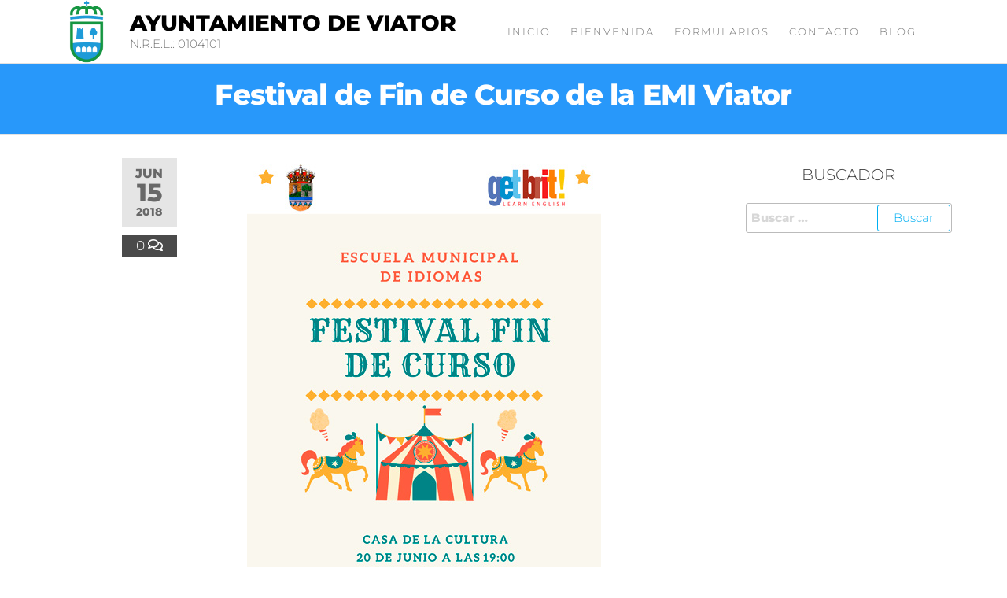

--- FILE ---
content_type: text/html; charset=UTF-8
request_url: https://ayuntamientoviator.es/festival-de-fin-de-curso-de-la-emi-viator/
body_size: 13897
content:
<!DOCTYPE html>
<html class="no-js" lang="es">
    <head>
        <meta http-equiv="content-type" content="text/html; charset=UTF-8" />
        <meta http-equiv="X-UA-Compatible" content="IE=edge">
        <meta name="viewport" content="width=device-width, initial-scale=1">
        <title>Festival de Fin de Curso de la EMI Viator &#8211; Ayuntamiento de Viator</title>
<meta name='robots' content='max-image-preview:large' />
<link rel="alternate" type="application/rss+xml" title="Ayuntamiento de Viator &raquo; Feed" href="https://ayuntamientoviator.es/feed/" />
<link rel="alternate" type="application/rss+xml" title="Ayuntamiento de Viator &raquo; Feed de los comentarios" href="https://ayuntamientoviator.es/comments/feed/" />
<link rel="alternate" type="application/rss+xml" title="Ayuntamiento de Viator &raquo; Comentario Festival de Fin de Curso de la EMI Viator del feed" href="https://ayuntamientoviator.es/festival-de-fin-de-curso-de-la-emi-viator/feed/" />
<link rel="alternate" title="oEmbed (JSON)" type="application/json+oembed" href="https://ayuntamientoviator.es/wp-json/oembed/1.0/embed?url=https%3A%2F%2Fayuntamientoviator.es%2Ffestival-de-fin-de-curso-de-la-emi-viator%2F" />
<link rel="alternate" title="oEmbed (XML)" type="text/xml+oembed" href="https://ayuntamientoviator.es/wp-json/oembed/1.0/embed?url=https%3A%2F%2Fayuntamientoviator.es%2Ffestival-de-fin-de-curso-de-la-emi-viator%2F&#038;format=xml" />
<style id='wp-img-auto-sizes-contain-inline-css' type='text/css'>
img:is([sizes=auto i],[sizes^="auto," i]){contain-intrinsic-size:3000px 1500px}
/*# sourceURL=wp-img-auto-sizes-contain-inline-css */
</style>
<style id='wp-emoji-styles-inline-css' type='text/css'>

	img.wp-smiley, img.emoji {
		display: inline !important;
		border: none !important;
		box-shadow: none !important;
		height: 1em !important;
		width: 1em !important;
		margin: 0 0.07em !important;
		vertical-align: -0.1em !important;
		background: none !important;
		padding: 0 !important;
	}
/*# sourceURL=wp-emoji-styles-inline-css */
</style>
<link rel='stylesheet' id='wp-block-library-css' href='https://ayuntamientoviator.es/wp-includes/css/dist/block-library/style.min.css?ver=6.9' type='text/css' media='all' />
<style id='global-styles-inline-css' type='text/css'>
:root{--wp--preset--aspect-ratio--square: 1;--wp--preset--aspect-ratio--4-3: 4/3;--wp--preset--aspect-ratio--3-4: 3/4;--wp--preset--aspect-ratio--3-2: 3/2;--wp--preset--aspect-ratio--2-3: 2/3;--wp--preset--aspect-ratio--16-9: 16/9;--wp--preset--aspect-ratio--9-16: 9/16;--wp--preset--color--black: #000000;--wp--preset--color--cyan-bluish-gray: #abb8c3;--wp--preset--color--white: #ffffff;--wp--preset--color--pale-pink: #f78da7;--wp--preset--color--vivid-red: #cf2e2e;--wp--preset--color--luminous-vivid-orange: #ff6900;--wp--preset--color--luminous-vivid-amber: #fcb900;--wp--preset--color--light-green-cyan: #7bdcb5;--wp--preset--color--vivid-green-cyan: #00d084;--wp--preset--color--pale-cyan-blue: #8ed1fc;--wp--preset--color--vivid-cyan-blue: #0693e3;--wp--preset--color--vivid-purple: #9b51e0;--wp--preset--gradient--vivid-cyan-blue-to-vivid-purple: linear-gradient(135deg,rgb(6,147,227) 0%,rgb(155,81,224) 100%);--wp--preset--gradient--light-green-cyan-to-vivid-green-cyan: linear-gradient(135deg,rgb(122,220,180) 0%,rgb(0,208,130) 100%);--wp--preset--gradient--luminous-vivid-amber-to-luminous-vivid-orange: linear-gradient(135deg,rgb(252,185,0) 0%,rgb(255,105,0) 100%);--wp--preset--gradient--luminous-vivid-orange-to-vivid-red: linear-gradient(135deg,rgb(255,105,0) 0%,rgb(207,46,46) 100%);--wp--preset--gradient--very-light-gray-to-cyan-bluish-gray: linear-gradient(135deg,rgb(238,238,238) 0%,rgb(169,184,195) 100%);--wp--preset--gradient--cool-to-warm-spectrum: linear-gradient(135deg,rgb(74,234,220) 0%,rgb(151,120,209) 20%,rgb(207,42,186) 40%,rgb(238,44,130) 60%,rgb(251,105,98) 80%,rgb(254,248,76) 100%);--wp--preset--gradient--blush-light-purple: linear-gradient(135deg,rgb(255,206,236) 0%,rgb(152,150,240) 100%);--wp--preset--gradient--blush-bordeaux: linear-gradient(135deg,rgb(254,205,165) 0%,rgb(254,45,45) 50%,rgb(107,0,62) 100%);--wp--preset--gradient--luminous-dusk: linear-gradient(135deg,rgb(255,203,112) 0%,rgb(199,81,192) 50%,rgb(65,88,208) 100%);--wp--preset--gradient--pale-ocean: linear-gradient(135deg,rgb(255,245,203) 0%,rgb(182,227,212) 50%,rgb(51,167,181) 100%);--wp--preset--gradient--electric-grass: linear-gradient(135deg,rgb(202,248,128) 0%,rgb(113,206,126) 100%);--wp--preset--gradient--midnight: linear-gradient(135deg,rgb(2,3,129) 0%,rgb(40,116,252) 100%);--wp--preset--font-size--small: 13px;--wp--preset--font-size--medium: 20px;--wp--preset--font-size--large: 36px;--wp--preset--font-size--x-large: 42px;--wp--preset--spacing--20: 0.44rem;--wp--preset--spacing--30: 0.67rem;--wp--preset--spacing--40: 1rem;--wp--preset--spacing--50: 1.5rem;--wp--preset--spacing--60: 2.25rem;--wp--preset--spacing--70: 3.38rem;--wp--preset--spacing--80: 5.06rem;--wp--preset--shadow--natural: 6px 6px 9px rgba(0, 0, 0, 0.2);--wp--preset--shadow--deep: 12px 12px 50px rgba(0, 0, 0, 0.4);--wp--preset--shadow--sharp: 6px 6px 0px rgba(0, 0, 0, 0.2);--wp--preset--shadow--outlined: 6px 6px 0px -3px rgb(255, 255, 255), 6px 6px rgb(0, 0, 0);--wp--preset--shadow--crisp: 6px 6px 0px rgb(0, 0, 0);}:where(.is-layout-flex){gap: 0.5em;}:where(.is-layout-grid){gap: 0.5em;}body .is-layout-flex{display: flex;}.is-layout-flex{flex-wrap: wrap;align-items: center;}.is-layout-flex > :is(*, div){margin: 0;}body .is-layout-grid{display: grid;}.is-layout-grid > :is(*, div){margin: 0;}:where(.wp-block-columns.is-layout-flex){gap: 2em;}:where(.wp-block-columns.is-layout-grid){gap: 2em;}:where(.wp-block-post-template.is-layout-flex){gap: 1.25em;}:where(.wp-block-post-template.is-layout-grid){gap: 1.25em;}.has-black-color{color: var(--wp--preset--color--black) !important;}.has-cyan-bluish-gray-color{color: var(--wp--preset--color--cyan-bluish-gray) !important;}.has-white-color{color: var(--wp--preset--color--white) !important;}.has-pale-pink-color{color: var(--wp--preset--color--pale-pink) !important;}.has-vivid-red-color{color: var(--wp--preset--color--vivid-red) !important;}.has-luminous-vivid-orange-color{color: var(--wp--preset--color--luminous-vivid-orange) !important;}.has-luminous-vivid-amber-color{color: var(--wp--preset--color--luminous-vivid-amber) !important;}.has-light-green-cyan-color{color: var(--wp--preset--color--light-green-cyan) !important;}.has-vivid-green-cyan-color{color: var(--wp--preset--color--vivid-green-cyan) !important;}.has-pale-cyan-blue-color{color: var(--wp--preset--color--pale-cyan-blue) !important;}.has-vivid-cyan-blue-color{color: var(--wp--preset--color--vivid-cyan-blue) !important;}.has-vivid-purple-color{color: var(--wp--preset--color--vivid-purple) !important;}.has-black-background-color{background-color: var(--wp--preset--color--black) !important;}.has-cyan-bluish-gray-background-color{background-color: var(--wp--preset--color--cyan-bluish-gray) !important;}.has-white-background-color{background-color: var(--wp--preset--color--white) !important;}.has-pale-pink-background-color{background-color: var(--wp--preset--color--pale-pink) !important;}.has-vivid-red-background-color{background-color: var(--wp--preset--color--vivid-red) !important;}.has-luminous-vivid-orange-background-color{background-color: var(--wp--preset--color--luminous-vivid-orange) !important;}.has-luminous-vivid-amber-background-color{background-color: var(--wp--preset--color--luminous-vivid-amber) !important;}.has-light-green-cyan-background-color{background-color: var(--wp--preset--color--light-green-cyan) !important;}.has-vivid-green-cyan-background-color{background-color: var(--wp--preset--color--vivid-green-cyan) !important;}.has-pale-cyan-blue-background-color{background-color: var(--wp--preset--color--pale-cyan-blue) !important;}.has-vivid-cyan-blue-background-color{background-color: var(--wp--preset--color--vivid-cyan-blue) !important;}.has-vivid-purple-background-color{background-color: var(--wp--preset--color--vivid-purple) !important;}.has-black-border-color{border-color: var(--wp--preset--color--black) !important;}.has-cyan-bluish-gray-border-color{border-color: var(--wp--preset--color--cyan-bluish-gray) !important;}.has-white-border-color{border-color: var(--wp--preset--color--white) !important;}.has-pale-pink-border-color{border-color: var(--wp--preset--color--pale-pink) !important;}.has-vivid-red-border-color{border-color: var(--wp--preset--color--vivid-red) !important;}.has-luminous-vivid-orange-border-color{border-color: var(--wp--preset--color--luminous-vivid-orange) !important;}.has-luminous-vivid-amber-border-color{border-color: var(--wp--preset--color--luminous-vivid-amber) !important;}.has-light-green-cyan-border-color{border-color: var(--wp--preset--color--light-green-cyan) !important;}.has-vivid-green-cyan-border-color{border-color: var(--wp--preset--color--vivid-green-cyan) !important;}.has-pale-cyan-blue-border-color{border-color: var(--wp--preset--color--pale-cyan-blue) !important;}.has-vivid-cyan-blue-border-color{border-color: var(--wp--preset--color--vivid-cyan-blue) !important;}.has-vivid-purple-border-color{border-color: var(--wp--preset--color--vivid-purple) !important;}.has-vivid-cyan-blue-to-vivid-purple-gradient-background{background: var(--wp--preset--gradient--vivid-cyan-blue-to-vivid-purple) !important;}.has-light-green-cyan-to-vivid-green-cyan-gradient-background{background: var(--wp--preset--gradient--light-green-cyan-to-vivid-green-cyan) !important;}.has-luminous-vivid-amber-to-luminous-vivid-orange-gradient-background{background: var(--wp--preset--gradient--luminous-vivid-amber-to-luminous-vivid-orange) !important;}.has-luminous-vivid-orange-to-vivid-red-gradient-background{background: var(--wp--preset--gradient--luminous-vivid-orange-to-vivid-red) !important;}.has-very-light-gray-to-cyan-bluish-gray-gradient-background{background: var(--wp--preset--gradient--very-light-gray-to-cyan-bluish-gray) !important;}.has-cool-to-warm-spectrum-gradient-background{background: var(--wp--preset--gradient--cool-to-warm-spectrum) !important;}.has-blush-light-purple-gradient-background{background: var(--wp--preset--gradient--blush-light-purple) !important;}.has-blush-bordeaux-gradient-background{background: var(--wp--preset--gradient--blush-bordeaux) !important;}.has-luminous-dusk-gradient-background{background: var(--wp--preset--gradient--luminous-dusk) !important;}.has-pale-ocean-gradient-background{background: var(--wp--preset--gradient--pale-ocean) !important;}.has-electric-grass-gradient-background{background: var(--wp--preset--gradient--electric-grass) !important;}.has-midnight-gradient-background{background: var(--wp--preset--gradient--midnight) !important;}.has-small-font-size{font-size: var(--wp--preset--font-size--small) !important;}.has-medium-font-size{font-size: var(--wp--preset--font-size--medium) !important;}.has-large-font-size{font-size: var(--wp--preset--font-size--large) !important;}.has-x-large-font-size{font-size: var(--wp--preset--font-size--x-large) !important;}
/*# sourceURL=global-styles-inline-css */
</style>

<style id='classic-theme-styles-inline-css' type='text/css'>
/*! This file is auto-generated */
.wp-block-button__link{color:#fff;background-color:#32373c;border-radius:9999px;box-shadow:none;text-decoration:none;padding:calc(.667em + 2px) calc(1.333em + 2px);font-size:1.125em}.wp-block-file__button{background:#32373c;color:#fff;text-decoration:none}
/*# sourceURL=/wp-includes/css/classic-themes.min.css */
</style>
<link rel='stylesheet' id='futurio-extra-css' href='https://ayuntamientoviator.es/wp-content/plugins/futurio-extra/assets/css/style.css?ver=2.0.7' type='text/css' media='all' />
<link rel='stylesheet' id='elementor-frontend-css' href='https://ayuntamientoviator.es/wp-content/plugins/elementor/assets/css/frontend-lite.min.css?ver=3.22.1' type='text/css' media='all' />
<link rel='stylesheet' id='elementor-post-14403-css' href='https://ayuntamientoviator.es/wp-content/uploads/elementor/css/post-14403.css?ver=1718783496' type='text/css' media='all' />
<link rel='stylesheet' id='elementor-post-194-css' href='https://ayuntamientoviator.es/wp-content/uploads/elementor/css/post-194.css?ver=1718783496' type='text/css' media='all' />
<link rel='stylesheet' id='bootstrap-css' href='https://ayuntamientoviator.es/wp-content/themes/futurio/css/bootstrap.css?ver=3.3.7' type='text/css' media='all' />
<link rel='stylesheet' id='futurio-stylesheet-css' href='https://ayuntamientoviator.es/wp-content/themes/futurio/style.css?ver=1.5.4' type='text/css' media='all' />
<link rel='stylesheet' id='font-awesome-css' href='https://ayuntamientoviator.es/wp-content/plugins/elementor/assets/lib/font-awesome/css/font-awesome.min.css?ver=4.7.0' type='text/css' media='all' />
<link rel='stylesheet' id='kirki-styles-css' href='https://ayuntamientoviator.es?action=kirki-styles&#038;ver=4.0' type='text/css' media='all' />
<script type="text/javascript" src="https://ayuntamientoviator.es/wp-includes/js/jquery/jquery.min.js?ver=3.7.1" id="jquery-core-js"></script>
<script type="text/javascript" src="https://ayuntamientoviator.es/wp-includes/js/jquery/jquery-migrate.min.js?ver=3.4.1" id="jquery-migrate-js"></script>
<link rel="https://api.w.org/" href="https://ayuntamientoviator.es/wp-json/" /><link rel="alternate" title="JSON" type="application/json" href="https://ayuntamientoviator.es/wp-json/wp/v2/posts/6447" /><link rel="EditURI" type="application/rsd+xml" title="RSD" href="https://ayuntamientoviator.es/xmlrpc.php?rsd" />
<meta name="generator" content="WordPress 6.9" />
<link rel="canonical" href="https://ayuntamientoviator.es/festival-de-fin-de-curso-de-la-emi-viator/" />
<link rel='shortlink' href='https://ayuntamientoviator.es/?p=6447' />
<link rel="pingback" href="https://ayuntamientoviator.es/xmlrpc.php">
	<script>document.documentElement.className = document.documentElement.className.replace( 'no-js', 'js' );</script>
	<meta name="generator" content="Elementor 3.22.1; features: e_optimized_assets_loading, e_optimized_css_loading, e_font_icon_svg, additional_custom_breakpoints; settings: css_print_method-external, google_font-enabled, font_display-swap">
<link rel="icon" href="https://ayuntamientoviator.es/wp-content/uploads/2024/02/cropped-ESCUDO_C512-32x32.png" sizes="32x32" />
<link rel="icon" href="https://ayuntamientoviator.es/wp-content/uploads/2024/02/cropped-ESCUDO_C512-192x192.png" sizes="192x192" />
<link rel="apple-touch-icon" href="https://ayuntamientoviator.es/wp-content/uploads/2024/02/cropped-ESCUDO_C512-180x180.png" />
<meta name="msapplication-TileImage" content="https://ayuntamientoviator.es/wp-content/uploads/2024/02/cropped-ESCUDO_C512-270x270.png" />
    <link rel='stylesheet' id='swiper-css' href='https://ayuntamientoviator.es/wp-content/plugins/elementor/assets/lib/swiper/v8/css/swiper.min.css?ver=8.4.5' type='text/css' media='all' />
<link rel='stylesheet' id='elementor-post-14396-css' href='https://ayuntamientoviator.es/wp-content/uploads/elementor/css/post-14396.css?ver=1718783496' type='text/css' media='all' />
<link rel='stylesheet' id='font-awesome-5-all-css' href='https://ayuntamientoviator.es/wp-content/plugins/elementor/assets/lib/font-awesome/css/all.min.css?ver=3.22.1' type='text/css' media='all' />
<link rel='stylesheet' id='font-awesome-4-shim-css' href='https://ayuntamientoviator.es/wp-content/plugins/elementor/assets/lib/font-awesome/css/v4-shims.min.css?ver=3.22.1' type='text/css' media='all' />
<link rel='stylesheet' id='google-fonts-1-css' href='https://fonts.googleapis.com/css?family=Roboto%3A100%2C100italic%2C200%2C200italic%2C300%2C300italic%2C400%2C400italic%2C500%2C500italic%2C600%2C600italic%2C700%2C700italic%2C800%2C800italic%2C900%2C900italic%7CRoboto+Slab%3A100%2C100italic%2C200%2C200italic%2C300%2C300italic%2C400%2C400italic%2C500%2C500italic%2C600%2C600italic%2C700%2C700italic%2C800%2C800italic%2C900%2C900italic&#038;display=swap&#038;ver=6.9' type='text/css' media='all' />
</head>
    <body id="blog" class="wp-singular post-template-default single single-post postid-6447 single-format-standard wp-custom-logo wp-theme-futurio elementor-default elementor-kit-14396">
        <a class="skip-link screen-reader-text" href="#site-content">Saltar al contenido</a>                <div class="page-wrap">
 
<div class="main-menu">
    <nav id="site-navigation" class="navbar navbar-default nav-pos-center">     
        <div class="container">   
            <div class="navbar-header">
                                    <div class="site-heading navbar-brand heading-menu" >
                        <div class="site-branding-logo">
                            <a href="https://ayuntamientoviator.es/" class="custom-logo-link" rel="home"><img fetchpriority="high" width="512" height="512" src="https://ayuntamientoviator.es/wp-content/uploads/2024/02/cropped-ESCUDO_C512.png" class="custom-logo" alt="Ayuntamiento de Viator" decoding="async" srcset="https://ayuntamientoviator.es/wp-content/uploads/2024/02/cropped-ESCUDO_C512.png 512w, https://ayuntamientoviator.es/wp-content/uploads/2024/02/cropped-ESCUDO_C512-300x300.png 300w, https://ayuntamientoviator.es/wp-content/uploads/2024/02/cropped-ESCUDO_C512-150x150.png 150w, https://ayuntamientoviator.es/wp-content/uploads/2024/02/cropped-ESCUDO_C512-270x270.png 270w, https://ayuntamientoviator.es/wp-content/uploads/2024/02/cropped-ESCUDO_C512-192x192.png 192w, https://ayuntamientoviator.es/wp-content/uploads/2024/02/cropped-ESCUDO_C512-180x180.png 180w, https://ayuntamientoviator.es/wp-content/uploads/2024/02/cropped-ESCUDO_C512-32x32.png 32w" sizes="(max-width: 512px) 100vw, 512px" /></a>                        </div>
                        <div class="site-branding-text">
                                                            <p class="site-title"><a href="https://ayuntamientoviator.es/" rel="home">Ayuntamiento de Viator</a></p>
                            
                                                            <p class="site-description">
                                    N.R.E.L.: 0104101                                </p>
                                                    </div><!-- .site-branding-text -->
                    </div>
                	
            </div>
                                                    <a href="#" id="main-menu-panel" class="open-panel" data-panel="main-menu-panel">
                    <span></span>
                    <span></span>
                    <span></span>
                    <div class="brand-absolute visible-xs">Menú</div>
                </a>
            
            <div class="menu-container"><ul id="menu-home-menu" class="nav navbar-nav navbar-center"><li itemscope="itemscope" itemtype="https://www.schema.org/SiteNavigationElement" id="menu-item-260" class="menu-item menu-item-type-post_type menu-item-object-page menu-item-home menu-item-260 nav-item"><a title="Inicio" href="https://ayuntamientoviator.es/" class="nav-link">Inicio</a></li>
<li itemscope="itemscope" itemtype="https://www.schema.org/SiteNavigationElement" id="menu-item-14094" class="menu-item menu-item-type-post_type menu-item-object-page menu-item-14094 nav-item"><a title="Bienvenida" href="https://ayuntamientoviator.es/bienvenida/" class="nav-link">Bienvenida</a></li>
<li itemscope="itemscope" itemtype="https://www.schema.org/SiteNavigationElement" id="menu-item-14095" class="menu-item menu-item-type-post_type menu-item-object-page menu-item-14095 nav-item"><a title="Formularios" href="https://ayuntamientoviator.es/admon/" class="nav-link">Formularios</a></li>
<li itemscope="itemscope" itemtype="https://www.schema.org/SiteNavigationElement" id="menu-item-261" class="menu-item menu-item-type-post_type menu-item-object-page menu-item-261 nav-item"><a title="Contacto" href="https://ayuntamientoviator.es/contact/" class="nav-link">Contacto</a></li>
<li itemscope="itemscope" itemtype="https://www.schema.org/SiteNavigationElement" id="menu-item-14371" class="menu-item menu-item-type-post_type menu-item-object-page current_page_parent menu-item-14371 nav-item"><a title="Blog" href="https://ayuntamientoviator.es/blog/" class="nav-link">Blog</a></li>
</ul></div>
                    </div>
    </nav> 
</div>
            <div id="site-content"></div>
            	
			<div class="full-head-img container-fluid" style="background-image: url(  )">
																<h1 class="single-title container text-center">
					Festival de Fin de Curso de la EMI Viator				</h1>
																	</div>
				<div class="container main-container" role="main">
		<div class="page-area">
			<!-- start content container -->
<div class="row">      
    <article class="col-md-9 ">
                                 
                <div class="post-6447 post type-post status-publish format-standard has-post-thumbnail hentry category-cultura-mujer">
                                                            <div class="futurio-content single-content">
                        <div class="single-entry-summary">
                                                                                        <div class="content-date-comments">
                                    			<div class="date-meta">
				<span class="posted-date-month">	
					Jun				</span>
				<span class="posted-date-day">
					15				</span>
				<span class="posted-date-year">	
					2018				</span>
			</div>
							<div class="comments-meta coments-commented">
				<a href="https://ayuntamientoviator.es/festival-de-fin-de-curso-de-la-emi-viator/#comments" rel="nofollow" title="Comentario enFestival de Fin de Curso de la EMI Viator">
					0				</a>
				<i class="fa fa-comments-o"></i>
			</div>
				                                </div>
                                                        <p><img decoding="async" class=" size-full wp-image-6446" src="https://ayuntamientoviator.es/wp-content/uploads/2018/06/ffdcemiv2018.jpg" alt="ffdcemiv2018" dir="ltr" style="display: block; margin-left: auto; margin-right: auto;" width="450" height="636" /></p>
                             
                        </div><!-- .single-entry-summary -->
                        <div class="entry-footer"><div class="cat-links"><span class="space-right">Publicado en</span><a href="https://ayuntamientoviator.es/category/cultura-mujer/">Cultura y Mujer</a></div></div>
	<nav class="navigation post-navigation" aria-label="Entradas">
		<h2 class="screen-reader-text">Navegación de entradas</h2>
		<div class="nav-links"><div class="nav-previous"><a href="https://ayuntamientoviator.es/conoce-un-parque-volcanico-en-kayak/" rel="prev"><span class="screen-reader-text">Entrada anterior</span><span aria-hidden="true" class="nav-subtitle">Anterior</span> <span class="nav-title"><span class="nav-title-icon-wrapper"><i class="fa fa-angle-double-left" aria-hidden="true"></i></span>Conoce un Parque Volcánico en Kayak</span></a></div><div class="nav-next"><a href="https://ayuntamientoviator.es/cursos-de-natacion-viator-2018/" rel="next"><span class="screen-reader-text">Entrada siguiente</span><span aria-hidden="true" class="nav-subtitle">Siguiente</span> <span class="nav-title">Cursos de Natación Viator 2018<span class="nav-title-icon-wrapper"><i class="fa fa-angle-double-right" aria-hidden="true"></i></span></span></a></div></div>
	</nav>                            <div class="single-footer">
                                    <div id="comments" class="comments-template">
            	<div id="respond" class="comment-respond">
		<h3 id="reply-title" class="comment-reply-title">Deja una respuesta</h3><p class="must-log-in">Lo siento, debes estar <a href="https://ayuntamientoviator.es/wp-login.php?redirect_to=https%3A%2F%2Fayuntamientoviator.es%2Ffestival-de-fin-de-curso-de-la-emi-viator%2F">conectado</a> para publicar un comentario.</p>	</div><!-- #respond -->
	    </div>
     
                            </div>
                                            </div>
                </div>        
                    
            
    </article> 
        <aside id="sidebar" class="col-md-3 ">
        <div id="search-1" class="widget widget_search"><div class="widget-title"><h3>Buscador</h3></div><form role="search" method="get" class="search-form" action="https://ayuntamientoviator.es/">
				<label>
					<span class="screen-reader-text">Buscar:</span>
					<input type="search" class="search-field" placeholder="Buscar &hellip;" value="" name="s" />
				</label>
				<input type="submit" class="search-submit" value="Buscar" />
			</form></div>    </aside>
</div>
<!-- end content container -->

</div><!-- end main-container -->
</div><!-- end page-area -->


        <footer id="colophon" class="elementor-footer-credits">
            		<div data-elementor-type="section" data-elementor-id="194" class="elementor elementor-194">
						<section class="elementor-section elementor-top-section elementor-element elementor-element-59f324c5 elementor-section-boxed elementor-section-height-default elementor-section-height-default" data-id="59f324c5" data-element_type="section" data-settings="{&quot;background_background&quot;:&quot;classic&quot;}">
							<div class="elementor-background-overlay"></div>
							<div class="elementor-container elementor-column-gap-default">
					<div class="elementor-column elementor-col-100 elementor-top-column elementor-element elementor-element-7b3babc1" data-id="7b3babc1" data-element_type="column">
			<div class="elementor-widget-wrap elementor-element-populated">
						<section class="elementor-section elementor-inner-section elementor-element elementor-element-23c19427 elementor-section-boxed elementor-section-height-default elementor-section-height-default" data-id="23c19427" data-element_type="section">
						<div class="elementor-container elementor-column-gap-default">
					<div class="elementor-column elementor-col-25 elementor-inner-column elementor-element elementor-element-0a571e2" data-id="0a571e2" data-element_type="column">
			<div class="elementor-widget-wrap elementor-element-populated">
						<div class="elementor-element elementor-element-cd574c5 elementor-widget elementor-widget-heading" data-id="cd574c5" data-element_type="widget" data-widget_type="heading.default">
				<div class="elementor-widget-container">
			<style>/*! elementor - v3.22.0 - 17-06-2024 */
.elementor-heading-title{padding:0;margin:0;line-height:1}.elementor-widget-heading .elementor-heading-title[class*=elementor-size-]>a{color:inherit;font-size:inherit;line-height:inherit}.elementor-widget-heading .elementor-heading-title.elementor-size-small{font-size:15px}.elementor-widget-heading .elementor-heading-title.elementor-size-medium{font-size:19px}.elementor-widget-heading .elementor-heading-title.elementor-size-large{font-size:29px}.elementor-widget-heading .elementor-heading-title.elementor-size-xl{font-size:39px}.elementor-widget-heading .elementor-heading-title.elementor-size-xxl{font-size:59px}</style><h4 class="elementor-heading-title elementor-size-default">Siguenos</h4>		</div>
				</div>
				<div class="elementor-element elementor-element-2b41485 e-grid-align-left elementor-shape-rounded elementor-grid-0 elementor-widget elementor-widget-social-icons" data-id="2b41485" data-element_type="widget" data-widget_type="social-icons.default">
				<div class="elementor-widget-container">
			<style>/*! elementor - v3.22.0 - 17-06-2024 */
.elementor-widget-social-icons.elementor-grid-0 .elementor-widget-container,.elementor-widget-social-icons.elementor-grid-mobile-0 .elementor-widget-container,.elementor-widget-social-icons.elementor-grid-tablet-0 .elementor-widget-container{line-height:1;font-size:0}.elementor-widget-social-icons:not(.elementor-grid-0):not(.elementor-grid-tablet-0):not(.elementor-grid-mobile-0) .elementor-grid{display:inline-grid}.elementor-widget-social-icons .elementor-grid{grid-column-gap:var(--grid-column-gap,5px);grid-row-gap:var(--grid-row-gap,5px);grid-template-columns:var(--grid-template-columns);justify-content:var(--justify-content,center);justify-items:var(--justify-content,center)}.elementor-icon.elementor-social-icon{font-size:var(--icon-size,25px);line-height:var(--icon-size,25px);width:calc(var(--icon-size, 25px) + 2 * var(--icon-padding, .5em));height:calc(var(--icon-size, 25px) + 2 * var(--icon-padding, .5em))}.elementor-social-icon{--e-social-icon-icon-color:#fff;display:inline-flex;background-color:#69727d;align-items:center;justify-content:center;text-align:center;cursor:pointer}.elementor-social-icon i{color:var(--e-social-icon-icon-color)}.elementor-social-icon svg{fill:var(--e-social-icon-icon-color)}.elementor-social-icon:last-child{margin:0}.elementor-social-icon:hover{opacity:.9;color:#fff}.elementor-social-icon-android{background-color:#a4c639}.elementor-social-icon-apple{background-color:#999}.elementor-social-icon-behance{background-color:#1769ff}.elementor-social-icon-bitbucket{background-color:#205081}.elementor-social-icon-codepen{background-color:#000}.elementor-social-icon-delicious{background-color:#39f}.elementor-social-icon-deviantart{background-color:#05cc47}.elementor-social-icon-digg{background-color:#005be2}.elementor-social-icon-dribbble{background-color:#ea4c89}.elementor-social-icon-elementor{background-color:#d30c5c}.elementor-social-icon-envelope{background-color:#ea4335}.elementor-social-icon-facebook,.elementor-social-icon-facebook-f{background-color:#3b5998}.elementor-social-icon-flickr{background-color:#0063dc}.elementor-social-icon-foursquare{background-color:#2d5be3}.elementor-social-icon-free-code-camp,.elementor-social-icon-freecodecamp{background-color:#006400}.elementor-social-icon-github{background-color:#333}.elementor-social-icon-gitlab{background-color:#e24329}.elementor-social-icon-globe{background-color:#69727d}.elementor-social-icon-google-plus,.elementor-social-icon-google-plus-g{background-color:#dd4b39}.elementor-social-icon-houzz{background-color:#7ac142}.elementor-social-icon-instagram{background-color:#262626}.elementor-social-icon-jsfiddle{background-color:#487aa2}.elementor-social-icon-link{background-color:#818a91}.elementor-social-icon-linkedin,.elementor-social-icon-linkedin-in{background-color:#0077b5}.elementor-social-icon-medium{background-color:#00ab6b}.elementor-social-icon-meetup{background-color:#ec1c40}.elementor-social-icon-mixcloud{background-color:#273a4b}.elementor-social-icon-odnoklassniki{background-color:#f4731c}.elementor-social-icon-pinterest{background-color:#bd081c}.elementor-social-icon-product-hunt{background-color:#da552f}.elementor-social-icon-reddit{background-color:#ff4500}.elementor-social-icon-rss{background-color:#f26522}.elementor-social-icon-shopping-cart{background-color:#4caf50}.elementor-social-icon-skype{background-color:#00aff0}.elementor-social-icon-slideshare{background-color:#0077b5}.elementor-social-icon-snapchat{background-color:#fffc00}.elementor-social-icon-soundcloud{background-color:#f80}.elementor-social-icon-spotify{background-color:#2ebd59}.elementor-social-icon-stack-overflow{background-color:#fe7a15}.elementor-social-icon-steam{background-color:#00adee}.elementor-social-icon-stumbleupon{background-color:#eb4924}.elementor-social-icon-telegram{background-color:#2ca5e0}.elementor-social-icon-threads{background-color:#000}.elementor-social-icon-thumb-tack{background-color:#1aa1d8}.elementor-social-icon-tripadvisor{background-color:#589442}.elementor-social-icon-tumblr{background-color:#35465c}.elementor-social-icon-twitch{background-color:#6441a5}.elementor-social-icon-twitter{background-color:#1da1f2}.elementor-social-icon-viber{background-color:#665cac}.elementor-social-icon-vimeo{background-color:#1ab7ea}.elementor-social-icon-vk{background-color:#45668e}.elementor-social-icon-weibo{background-color:#dd2430}.elementor-social-icon-weixin{background-color:#31a918}.elementor-social-icon-whatsapp{background-color:#25d366}.elementor-social-icon-wordpress{background-color:#21759b}.elementor-social-icon-x-twitter{background-color:#000}.elementor-social-icon-xing{background-color:#026466}.elementor-social-icon-yelp{background-color:#af0606}.elementor-social-icon-youtube{background-color:#cd201f}.elementor-social-icon-500px{background-color:#0099e5}.elementor-shape-rounded .elementor-icon.elementor-social-icon{border-radius:10%}.elementor-shape-circle .elementor-icon.elementor-social-icon{border-radius:50%}</style>		<div class="elementor-social-icons-wrapper elementor-grid">
							<span class="elementor-grid-item">
					<a class="elementor-icon elementor-social-icon elementor-social-icon-facebook-f elementor-repeater-item-9758c9c" href="https://www.facebook.com/ayuntamientoviator/?locale=es_ES" target="_blank">
						<span class="elementor-screen-only">Facebook-f</span>
						<svg class="e-font-icon-svg e-fab-facebook-f" viewBox="0 0 320 512" xmlns="http://www.w3.org/2000/svg"><path d="M279.14 288l14.22-92.66h-88.91v-60.13c0-25.35 12.42-50.06 52.24-50.06h40.42V6.26S260.43 0 225.36 0c-73.22 0-121.08 44.38-121.08 124.72v70.62H22.89V288h81.39v224h100.17V288z"></path></svg>					</a>
				</span>
							<span class="elementor-grid-item">
					<a class="elementor-icon elementor-social-icon elementor-social-icon-twitter elementor-repeater-item-b72bfac" href="https://twitter.com/Viatoraldia" target="_blank">
						<span class="elementor-screen-only">Twitter</span>
						<svg class="e-font-icon-svg e-fab-twitter" viewBox="0 0 512 512" xmlns="http://www.w3.org/2000/svg"><path d="M459.37 151.716c.325 4.548.325 9.097.325 13.645 0 138.72-105.583 298.558-298.558 298.558-59.452 0-114.68-17.219-161.137-47.106 8.447.974 16.568 1.299 25.34 1.299 49.055 0 94.213-16.568 130.274-44.832-46.132-.975-84.792-31.188-98.112-72.772 6.498.974 12.995 1.624 19.818 1.624 9.421 0 18.843-1.3 27.614-3.573-48.081-9.747-84.143-51.98-84.143-102.985v-1.299c13.969 7.797 30.214 12.67 47.431 13.319-28.264-18.843-46.781-51.005-46.781-87.391 0-19.492 5.197-37.36 14.294-52.954 51.655 63.675 129.3 105.258 216.365 109.807-1.624-7.797-2.599-15.918-2.599-24.04 0-57.828 46.782-104.934 104.934-104.934 30.213 0 57.502 12.67 76.67 33.137 23.715-4.548 46.456-13.32 66.599-25.34-7.798 24.366-24.366 44.833-46.132 57.827 21.117-2.273 41.584-8.122 60.426-16.243-14.292 20.791-32.161 39.308-52.628 54.253z"></path></svg>					</a>
				</span>
							<span class="elementor-grid-item">
					<a class="elementor-icon elementor-social-icon elementor-social-icon-instagram elementor-repeater-item-d550229" href="https://www.instagram.com/ayuntamientodeviator/" target="_blank">
						<span class="elementor-screen-only">Instagram</span>
						<svg class="e-font-icon-svg e-fab-instagram" viewBox="0 0 448 512" xmlns="http://www.w3.org/2000/svg"><path d="M224.1 141c-63.6 0-114.9 51.3-114.9 114.9s51.3 114.9 114.9 114.9S339 319.5 339 255.9 287.7 141 224.1 141zm0 189.6c-41.1 0-74.7-33.5-74.7-74.7s33.5-74.7 74.7-74.7 74.7 33.5 74.7 74.7-33.6 74.7-74.7 74.7zm146.4-194.3c0 14.9-12 26.8-26.8 26.8-14.9 0-26.8-12-26.8-26.8s12-26.8 26.8-26.8 26.8 12 26.8 26.8zm76.1 27.2c-1.7-35.9-9.9-67.7-36.2-93.9-26.2-26.2-58-34.4-93.9-36.2-37-2.1-147.9-2.1-184.9 0-35.8 1.7-67.6 9.9-93.9 36.1s-34.4 58-36.2 93.9c-2.1 37-2.1 147.9 0 184.9 1.7 35.9 9.9 67.7 36.2 93.9s58 34.4 93.9 36.2c37 2.1 147.9 2.1 184.9 0 35.9-1.7 67.7-9.9 93.9-36.2 26.2-26.2 34.4-58 36.2-93.9 2.1-37 2.1-147.8 0-184.8zM398.8 388c-7.8 19.6-22.9 34.7-42.6 42.6-29.5 11.7-99.5 9-132.1 9s-102.7 2.6-132.1-9c-19.6-7.8-34.7-22.9-42.6-42.6-11.7-29.5-9-99.5-9-132.1s-2.6-102.7 9-132.1c7.8-19.6 22.9-34.7 42.6-42.6 29.5-11.7 99.5-9 132.1-9s102.7-2.6 132.1 9c19.6 7.8 34.7 22.9 42.6 42.6 11.7 29.5 9 99.5 9 132.1s2.7 102.7-9 132.1z"></path></svg>					</a>
				</span>
					</div>
				</div>
				</div>
				<div class="elementor-element elementor-element-2af5bcc elementor-widget elementor-widget-image" data-id="2af5bcc" data-element_type="widget" data-widget_type="image.default">
				<div class="elementor-widget-container">
			<style>/*! elementor - v3.22.0 - 17-06-2024 */
.elementor-widget-image{text-align:center}.elementor-widget-image a{display:inline-block}.elementor-widget-image a img[src$=".svg"]{width:48px}.elementor-widget-image img{vertical-align:middle;display:inline-block}</style>											<a href="/">
							<img src="https://ayuntamientoviator.es/wp-content/uploads/elementor/thumbs/MARCA-OFICIAL-NEGATIVO-Horizontal-qjgi480q230rkoxd79nhg6aw9fd3x4q5q8ry5vywbk.png" title="MARCA OFICIAL NEGATIVO (Horizontal)" alt="MARCA OFICIAL NEGATIVO (Horizontal)" loading="lazy" />								</a>
													</div>
				</div>
					</div>
		</div>
				<div class="elementor-column elementor-col-25 elementor-inner-column elementor-element elementor-element-5c50e35d elementor-hidden-tablet elementor-hidden-mobile" data-id="5c50e35d" data-element_type="column">
			<div class="elementor-widget-wrap elementor-element-populated">
						<div class="elementor-element elementor-element-5b482d30 elementor-widget elementor-widget-heading" data-id="5b482d30" data-element_type="widget" data-widget_type="heading.default">
				<div class="elementor-widget-container">
			<h4 class="elementor-heading-title elementor-size-default"> </h4>		</div>
				</div>
				<div class="elementor-element elementor-element-2c1211bc elementor-align-left elementor-icon-list--layout-traditional elementor-list-item-link-full_width elementor-widget elementor-widget-icon-list" data-id="2c1211bc" data-element_type="widget" data-widget_type="icon-list.default">
				<div class="elementor-widget-container">
			<link rel="stylesheet" href="https://ayuntamientoviator.es/wp-content/plugins/elementor/assets/css/widget-icon-list.min.css">		<ul class="elementor-icon-list-items">
							<li class="elementor-icon-list-item">
											<a href="#">

											<span class="elementor-icon-list-text"> </span>
											</a>
									</li>
						</ul>
				</div>
				</div>
					</div>
		</div>
				<div class="elementor-column elementor-col-25 elementor-inner-column elementor-element elementor-element-25e77ab9" data-id="25e77ab9" data-element_type="column">
			<div class="elementor-widget-wrap elementor-element-populated">
						<div class="elementor-element elementor-element-2dfea9c1 elementor-widget elementor-widget-heading" data-id="2dfea9c1" data-element_type="widget" data-widget_type="heading.default">
				<div class="elementor-widget-container">
			<h4 class="elementor-heading-title elementor-size-default">Administración electrónica</h4>		</div>
				</div>
				<div class="elementor-element elementor-element-50786245 elementor-align-left elementor-icon-list--layout-traditional elementor-list-item-link-full_width elementor-widget elementor-widget-icon-list" data-id="50786245" data-element_type="widget" data-widget_type="icon-list.default">
				<div class="elementor-widget-container">
					<ul class="elementor-icon-list-items">
							<li class="elementor-icon-list-item">
											<a href="https://viator.sedelectronica.es" target="_blank">

											<span class="elementor-icon-list-text">Sede electrónica</span>
											</a>
									</li>
								<li class="elementor-icon-list-item">
											<a href="https://viator.sedelectronica.es/transparency" target="_blank">

											<span class="elementor-icon-list-text">Portal de transparencia</span>
											</a>
									</li>
								<li class="elementor-icon-list-item">
											<a href="https://viator.sedelectronica.es/board">

											<span class="elementor-icon-list-text">Tablón de anuncios</span>
											</a>
									</li>
								<li class="elementor-icon-list-item">
											<a href="/faq">

												<span class="elementor-icon-list-icon">
							<svg aria-hidden="true" class="e-font-icon-svg e-fas-check" viewBox="0 0 512 512" xmlns="http://www.w3.org/2000/svg"><path d="M173.898 439.404l-166.4-166.4c-9.997-9.997-9.997-26.206 0-36.204l36.203-36.204c9.997-9.998 26.207-9.998 36.204 0L192 312.69 432.095 72.596c9.997-9.997 26.207-9.997 36.204 0l36.203 36.204c9.997 9.997 9.997 26.206 0 36.204l-294.4 294.401c-9.998 9.997-26.207 9.997-36.204-.001z"></path></svg>						</span>
										<span class="elementor-icon-list-text">F.A.Q.</span>
											</a>
									</li>
						</ul>
				</div>
				</div>
					</div>
		</div>
				<div class="elementor-column elementor-col-25 elementor-inner-column elementor-element elementor-element-4dca4485" data-id="4dca4485" data-element_type="column">
			<div class="elementor-widget-wrap elementor-element-populated">
						<div class="elementor-element elementor-element-37e15707 elementor-widget elementor-widget-heading" data-id="37e15707" data-element_type="widget" data-widget_type="heading.default">
				<div class="elementor-widget-container">
			<h4 class="elementor-heading-title elementor-size-default">Información de Intereés</h4>		</div>
				</div>
				<div class="elementor-element elementor-element-14d7c67e elementor-align-left elementor-icon-list--layout-traditional elementor-list-item-link-full_width elementor-widget elementor-widget-icon-list" data-id="14d7c67e" data-element_type="widget" data-widget_type="icon-list.default">
				<div class="elementor-widget-container">
					<ul class="elementor-icon-list-items">
							<li class="elementor-icon-list-item">
											<a href="/politica-privacidad/">

											<span class="elementor-icon-list-text">Política de privacidad</span>
											</a>
									</li>
								<li class="elementor-icon-list-item">
											<a href="/politica-de-cookies/">

											<span class="elementor-icon-list-text">Política de cookies</span>
											</a>
									</li>
								<li class="elementor-icon-list-item">
											<a href="/aviso/">

											<span class="elementor-icon-list-text">Aviso legal</span>
											</a>
									</li>
						</ul>
				</div>
				</div>
					</div>
		</div>
					</div>
		</section>
		<div class="elementor-element elementor-element-100ccc9 e-con-full e-flex e-con e-parent" data-id="100ccc9" data-element_type="container">
				<div class="elementor-element elementor-element-882267d e-transform elementor-widget elementor-widget-text-editor" data-id="882267d" data-element_type="widget" data-settings="{&quot;_animation&quot;:&quot;none&quot;,&quot;_transform_scale_effect_hover&quot;:{&quot;unit&quot;:&quot;px&quot;,&quot;size&quot;:1.2,&quot;sizes&quot;:[]},&quot;_transform_scale_effect_hover_tablet&quot;:{&quot;unit&quot;:&quot;px&quot;,&quot;size&quot;:&quot;&quot;,&quot;sizes&quot;:[]},&quot;_transform_scale_effect_hover_mobile&quot;:{&quot;unit&quot;:&quot;px&quot;,&quot;size&quot;:&quot;&quot;,&quot;sizes&quot;:[]}}" data-widget_type="text-editor.default">
				<div class="elementor-widget-container">
			<style>/*! elementor - v3.22.0 - 17-06-2024 */
.elementor-widget-text-editor.elementor-drop-cap-view-stacked .elementor-drop-cap{background-color:#69727d;color:#fff}.elementor-widget-text-editor.elementor-drop-cap-view-framed .elementor-drop-cap{color:#69727d;border:3px solid;background-color:transparent}.elementor-widget-text-editor:not(.elementor-drop-cap-view-default) .elementor-drop-cap{margin-top:8px}.elementor-widget-text-editor:not(.elementor-drop-cap-view-default) .elementor-drop-cap-letter{width:1em;height:1em}.elementor-widget-text-editor .elementor-drop-cap{float:left;text-align:center;line-height:1;font-size:50px}.elementor-widget-text-editor .elementor-drop-cap-letter{display:inline-block}</style>				<p id="display-datime"><script>
    function myFunc()  {
        var now = new Date();
        var time = now.getHours() + ":" + now.getMinutes() + ":" + now.getSeconds();
       document.getElementById('display-datime').innerHTML = now.toLocaleDateString() + " - " + time;
    }
    setInterval(myFunc, 1000);
</script></p>						</div>
				</div>
				</div>
					</div>
		</div>
					</div>
		</section>
				</div>
			
        </footer>
    
</div><!-- end page-wrap -->



<script type="speculationrules">
{"prefetch":[{"source":"document","where":{"and":[{"href_matches":"/*"},{"not":{"href_matches":["/wp-*.php","/wp-admin/*","/wp-content/uploads/*","/wp-content/*","/wp-content/plugins/*","/wp-content/themes/futurio/*","/*\\?(.+)"]}},{"not":{"selector_matches":"a[rel~=\"nofollow\"]"}},{"not":{"selector_matches":".no-prefetch, .no-prefetch a"}}]},"eagerness":"conservative"}]}
</script>
<script type="text/javascript" src="https://ayuntamientoviator.es/wp-content/plugins/futurio-extra/assets/js/futurio-extra.js?ver=2.0.7" id="futurio-extra-js-js"></script>
<script type="text/javascript" src="https://ayuntamientoviator.es/wp-content/themes/futurio/js/bootstrap.min.js?ver=3.3.7" id="bootstrap-js"></script>
<script type="text/javascript" src="https://ayuntamientoviator.es/wp-content/themes/futurio/js/customscript.js?ver=1.5.4" id="futurio-theme-js-js"></script>
<script type="text/javascript" src="https://ayuntamientoviator.es/wp-content/plugins/elementor/assets/lib/font-awesome/js/v4-shims.min.js?ver=3.22.1" id="font-awesome-4-shim-js"></script>
<script type="text/javascript" src="https://ayuntamientoviator.es/wp-content/plugins/elementor/assets/js/webpack.runtime.min.js?ver=3.22.1" id="elementor-webpack-runtime-js"></script>
<script type="text/javascript" src="https://ayuntamientoviator.es/wp-content/plugins/elementor/assets/js/frontend-modules.min.js?ver=3.22.1" id="elementor-frontend-modules-js"></script>
<script type="text/javascript" src="https://ayuntamientoviator.es/wp-content/plugins/elementor/assets/lib/waypoints/waypoints.min.js?ver=4.0.2" id="elementor-waypoints-js"></script>
<script type="text/javascript" src="https://ayuntamientoviator.es/wp-includes/js/jquery/ui/core.min.js?ver=1.13.3" id="jquery-ui-core-js"></script>
<script type="text/javascript" id="elementor-frontend-js-before">
/* <![CDATA[ */
var elementorFrontendConfig = {"environmentMode":{"edit":false,"wpPreview":false,"isScriptDebug":false},"i18n":{"shareOnFacebook":"Compartir en Facebook","shareOnTwitter":"Compartir en Twitter","pinIt":"Pinear","download":"Descargar","downloadImage":"Descargar imagen","fullscreen":"Pantalla completa","zoom":"Zoom","share":"Compartir","playVideo":"Reproducir v\u00eddeo","previous":"Anterior","next":"Siguiente","close":"Cerrar","a11yCarouselWrapperAriaLabel":"Carrusel | Scroll horizontal: Flecha izquierda y derecha","a11yCarouselPrevSlideMessage":"Diapositiva anterior","a11yCarouselNextSlideMessage":"Diapositiva siguiente","a11yCarouselFirstSlideMessage":"Esta es la primera diapositiva","a11yCarouselLastSlideMessage":"Esta es la \u00faltima diapositiva","a11yCarouselPaginationBulletMessage":"Ir a la diapositiva"},"is_rtl":false,"breakpoints":{"xs":0,"sm":480,"md":768,"lg":1025,"xl":1440,"xxl":1600},"responsive":{"breakpoints":{"mobile":{"label":"M\u00f3vil vertical","value":767,"default_value":767,"direction":"max","is_enabled":true},"mobile_extra":{"label":"M\u00f3vil horizontal","value":880,"default_value":880,"direction":"max","is_enabled":false},"tablet":{"label":"Tableta vertical","value":1024,"default_value":1024,"direction":"max","is_enabled":true},"tablet_extra":{"label":"Tableta horizontal","value":1200,"default_value":1200,"direction":"max","is_enabled":false},"laptop":{"label":"Port\u00e1til","value":1366,"default_value":1366,"direction":"max","is_enabled":false},"widescreen":{"label":"Pantalla grande","value":2400,"default_value":2400,"direction":"min","is_enabled":false}}},"version":"3.22.1","is_static":false,"experimentalFeatures":{"e_optimized_assets_loading":true,"e_optimized_css_loading":true,"e_font_icon_svg":true,"additional_custom_breakpoints":true,"container":true,"container_grid":true,"e_swiper_latest":true,"e_onboarding":true,"home_screen":true,"landing-pages":true},"urls":{"assets":"https:\/\/ayuntamientoviator.es\/wp-content\/plugins\/elementor\/assets\/"},"swiperClass":"swiper","settings":{"page":[],"editorPreferences":[]},"kit":{"active_breakpoints":["viewport_mobile","viewport_tablet"],"global_image_lightbox":"yes","lightbox_enable_counter":"yes","lightbox_enable_fullscreen":"yes","lightbox_enable_zoom":"yes","lightbox_enable_share":"yes","lightbox_title_src":"title","lightbox_description_src":"description"},"post":{"id":6447,"title":"Festival%20de%20Fin%20de%20Curso%20de%20la%20EMI%20Viator%20%E2%80%93%20Ayuntamiento%20de%20Viator","excerpt":"","featuredImage":false}};
//# sourceURL=elementor-frontend-js-before
/* ]]> */
</script>
<script type="text/javascript" src="https://ayuntamientoviator.es/wp-content/plugins/elementor/assets/js/frontend.min.js?ver=3.22.1" id="elementor-frontend-js"></script>
<script id="wp-emoji-settings" type="application/json">
{"baseUrl":"https://s.w.org/images/core/emoji/17.0.2/72x72/","ext":".png","svgUrl":"https://s.w.org/images/core/emoji/17.0.2/svg/","svgExt":".svg","source":{"concatemoji":"https://ayuntamientoviator.es/wp-includes/js/wp-emoji-release.min.js?ver=6.9"}}
</script>
<script type="module">
/* <![CDATA[ */
/*! This file is auto-generated */
const a=JSON.parse(document.getElementById("wp-emoji-settings").textContent),o=(window._wpemojiSettings=a,"wpEmojiSettingsSupports"),s=["flag","emoji"];function i(e){try{var t={supportTests:e,timestamp:(new Date).valueOf()};sessionStorage.setItem(o,JSON.stringify(t))}catch(e){}}function c(e,t,n){e.clearRect(0,0,e.canvas.width,e.canvas.height),e.fillText(t,0,0);t=new Uint32Array(e.getImageData(0,0,e.canvas.width,e.canvas.height).data);e.clearRect(0,0,e.canvas.width,e.canvas.height),e.fillText(n,0,0);const a=new Uint32Array(e.getImageData(0,0,e.canvas.width,e.canvas.height).data);return t.every((e,t)=>e===a[t])}function p(e,t){e.clearRect(0,0,e.canvas.width,e.canvas.height),e.fillText(t,0,0);var n=e.getImageData(16,16,1,1);for(let e=0;e<n.data.length;e++)if(0!==n.data[e])return!1;return!0}function u(e,t,n,a){switch(t){case"flag":return n(e,"\ud83c\udff3\ufe0f\u200d\u26a7\ufe0f","\ud83c\udff3\ufe0f\u200b\u26a7\ufe0f")?!1:!n(e,"\ud83c\udde8\ud83c\uddf6","\ud83c\udde8\u200b\ud83c\uddf6")&&!n(e,"\ud83c\udff4\udb40\udc67\udb40\udc62\udb40\udc65\udb40\udc6e\udb40\udc67\udb40\udc7f","\ud83c\udff4\u200b\udb40\udc67\u200b\udb40\udc62\u200b\udb40\udc65\u200b\udb40\udc6e\u200b\udb40\udc67\u200b\udb40\udc7f");case"emoji":return!a(e,"\ud83e\u1fac8")}return!1}function f(e,t,n,a){let r;const o=(r="undefined"!=typeof WorkerGlobalScope&&self instanceof WorkerGlobalScope?new OffscreenCanvas(300,150):document.createElement("canvas")).getContext("2d",{willReadFrequently:!0}),s=(o.textBaseline="top",o.font="600 32px Arial",{});return e.forEach(e=>{s[e]=t(o,e,n,a)}),s}function r(e){var t=document.createElement("script");t.src=e,t.defer=!0,document.head.appendChild(t)}a.supports={everything:!0,everythingExceptFlag:!0},new Promise(t=>{let n=function(){try{var e=JSON.parse(sessionStorage.getItem(o));if("object"==typeof e&&"number"==typeof e.timestamp&&(new Date).valueOf()<e.timestamp+604800&&"object"==typeof e.supportTests)return e.supportTests}catch(e){}return null}();if(!n){if("undefined"!=typeof Worker&&"undefined"!=typeof OffscreenCanvas&&"undefined"!=typeof URL&&URL.createObjectURL&&"undefined"!=typeof Blob)try{var e="postMessage("+f.toString()+"("+[JSON.stringify(s),u.toString(),c.toString(),p.toString()].join(",")+"));",a=new Blob([e],{type:"text/javascript"});const r=new Worker(URL.createObjectURL(a),{name:"wpTestEmojiSupports"});return void(r.onmessage=e=>{i(n=e.data),r.terminate(),t(n)})}catch(e){}i(n=f(s,u,c,p))}t(n)}).then(e=>{for(const n in e)a.supports[n]=e[n],a.supports.everything=a.supports.everything&&a.supports[n],"flag"!==n&&(a.supports.everythingExceptFlag=a.supports.everythingExceptFlag&&a.supports[n]);var t;a.supports.everythingExceptFlag=a.supports.everythingExceptFlag&&!a.supports.flag,a.supports.everything||((t=a.source||{}).concatemoji?r(t.concatemoji):t.wpemoji&&t.twemoji&&(r(t.twemoji),r(t.wpemoji)))});
//# sourceURL=https://ayuntamientoviator.es/wp-includes/js/wp-emoji-loader.min.js
/* ]]> */
</script>

</body>
</html>
